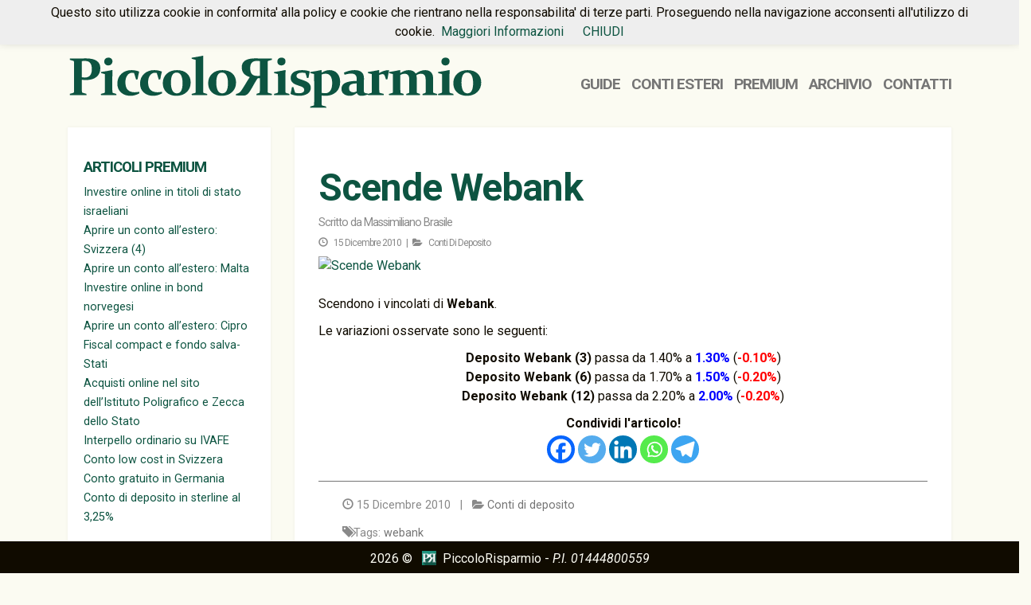

--- FILE ---
content_type: text/html; charset=UTF-8
request_url: https://piccolorisparmio.eu/scende-webank.html
body_size: 11766
content:
<!DOCTYPE html>
<html>
<head>
  <!-- <script async src="//pagead2.googlesyndication.com/pagead/js/adsbygoogle.js"></script>
  <script>
    (adsbygoogle = window.adsbygoogle || []).push({
      google_ad_client: "ca-pub-7665394927712031",
      enable_page_level_ads: true
    });
  </script> -->
  <script data-ad-client="ca-pub-7665394927712031" async src="https://pagead2.googlesyndication.com/pagead/js/adsbygoogle.js" type="3abb83289848c91cdf4e5f36-text/javascript"></script>
  <meta charset="UTF-8">
  <meta http-equiv="X-UA-Compatible" content="IE=edge">
  <meta name="viewport" content="width=device-width, initial-scale=1">
  <title>
    Scende Webank - PiccoloRisparmioPiccoloRisparmio  </title>
  <link rel="pingback" href="https://piccolorisparmio.eu/xmlrpc.php" />
  <link rel="shortcut icon" href="/imm/favicon.png"/>
  <meta name='robots' content='index, follow, max-image-preview:large, max-snippet:-1, max-video-preview:-1' />
	<style>img:is([sizes="auto" i], [sizes^="auto," i]) { contain-intrinsic-size: 3000px 1500px }</style>
	
	<!-- This site is optimized with the Yoast SEO plugin v24.2 - https://yoast.com/wordpress/plugins/seo/ -->
	<link rel="canonical" href="https://piccolorisparmio.eu/scende-webank.html" />
	<meta property="og:locale" content="it_IT" />
	<meta property="og:type" content="article" />
	<meta property="og:title" content="Scende Webank - PiccoloRisparmio" />
	<meta property="og:description" content="Scendono i vincolati di Webank. Le variazioni osservate sono le seguenti: Deposito Webank (3) passa da 1.40% a 1.30% (-0.10%) Deposito Webank (6) passa da 1.70% a 1.50% (-0.20%) Deposito Webank (12) passa da 2.20% a 2.00% (-0.20%) Condividi l&#039;articolo!" />
	<meta property="og:url" content="https://piccolorisparmio.eu/scende-webank.html" />
	<meta property="og:site_name" content="PiccoloRisparmio" />
	<meta property="article:published_time" content="2010-12-15T14:00:02+00:00" />
	<meta property="article:modified_time" content="2010-12-15T14:03:08+00:00" />
	<meta name="author" content="Massimiliano Brasile" />
	<meta name="twitter:card" content="summary_large_image" />
	<meta name="twitter:creator" content="@pRisparmio" />
	<meta name="twitter:label1" content="Scritto da" />
	<meta name="twitter:data1" content="Massimiliano Brasile" />
	<script type="application/ld+json" class="yoast-schema-graph">{"@context":"https://schema.org","@graph":[{"@type":"WebPage","@id":"https://piccolorisparmio.eu/scende-webank.html","url":"https://piccolorisparmio.eu/scende-webank.html","name":"Scende Webank - PiccoloRisparmio","isPartOf":{"@id":"https://piccolorisparmio.eu/#website"},"datePublished":"2010-12-15T14:00:02+00:00","dateModified":"2010-12-15T14:03:08+00:00","author":{"@id":"https://piccolorisparmio.eu/#/schema/person/ad529429c0e5d1d7a2dc24693e6e5009"},"breadcrumb":{"@id":"https://piccolorisparmio.eu/scende-webank.html#breadcrumb"},"inLanguage":"it-IT","potentialAction":[{"@type":"ReadAction","target":["https://piccolorisparmio.eu/scende-webank.html"]}]},{"@type":"BreadcrumbList","@id":"https://piccolorisparmio.eu/scende-webank.html#breadcrumb","itemListElement":[{"@type":"ListItem","position":1,"name":"Home","item":"https://piccolorisparmio.eu/"},{"@type":"ListItem","position":2,"name":"Scende Webank"}]},{"@type":"WebSite","@id":"https://piccolorisparmio.eu/#website","url":"https://piccolorisparmio.eu/","name":"PiccoloRisparmio","description":"piccoli investimenti in Europa e offshore, MiniRisparmio unico blog italiano presente anche sui telefonini Nokia, energie alternative","potentialAction":[{"@type":"SearchAction","target":{"@type":"EntryPoint","urlTemplate":"https://piccolorisparmio.eu/?s={search_term_string}"},"query-input":{"@type":"PropertyValueSpecification","valueRequired":true,"valueName":"search_term_string"}}],"inLanguage":"it-IT"},{"@type":"Person","@id":"https://piccolorisparmio.eu/#/schema/person/ad529429c0e5d1d7a2dc24693e6e5009","name":"Massimiliano Brasile","description":"Ingegnere, autore di svariati articoli tecnici nel settore IT, appassionato di finanza personale, blockchain e AI.","sameAs":["http://PiccoloRisparmio.eu","https://www.linkedin.com/in/mbrasile","https://x.com/pRisparmio"],"url":"https://piccolorisparmio.eu/author/superadmin"}]}</script>
	<!-- / Yoast SEO plugin. -->


<link rel="alternate" type="application/rss+xml" title="PiccoloRisparmio &raquo; Scende Webank Feed dei commenti" href="https://piccolorisparmio.eu/scende-webank.html/feed" />
<script type="3abb83289848c91cdf4e5f36-text/javascript">
/* <![CDATA[ */
window._wpemojiSettings = {"baseUrl":"https:\/\/s.w.org\/images\/core\/emoji\/15.0.3\/72x72\/","ext":".png","svgUrl":"https:\/\/s.w.org\/images\/core\/emoji\/15.0.3\/svg\/","svgExt":".svg","source":{"concatemoji":"https:\/\/piccolorisparmio.eu\/wp-includes\/js\/wp-emoji-release.min.js?ver=6.7.4"}};
/*! This file is auto-generated */
!function(i,n){var o,s,e;function c(e){try{var t={supportTests:e,timestamp:(new Date).valueOf()};sessionStorage.setItem(o,JSON.stringify(t))}catch(e){}}function p(e,t,n){e.clearRect(0,0,e.canvas.width,e.canvas.height),e.fillText(t,0,0);var t=new Uint32Array(e.getImageData(0,0,e.canvas.width,e.canvas.height).data),r=(e.clearRect(0,0,e.canvas.width,e.canvas.height),e.fillText(n,0,0),new Uint32Array(e.getImageData(0,0,e.canvas.width,e.canvas.height).data));return t.every(function(e,t){return e===r[t]})}function u(e,t,n){switch(t){case"flag":return n(e,"\ud83c\udff3\ufe0f\u200d\u26a7\ufe0f","\ud83c\udff3\ufe0f\u200b\u26a7\ufe0f")?!1:!n(e,"\ud83c\uddfa\ud83c\uddf3","\ud83c\uddfa\u200b\ud83c\uddf3")&&!n(e,"\ud83c\udff4\udb40\udc67\udb40\udc62\udb40\udc65\udb40\udc6e\udb40\udc67\udb40\udc7f","\ud83c\udff4\u200b\udb40\udc67\u200b\udb40\udc62\u200b\udb40\udc65\u200b\udb40\udc6e\u200b\udb40\udc67\u200b\udb40\udc7f");case"emoji":return!n(e,"\ud83d\udc26\u200d\u2b1b","\ud83d\udc26\u200b\u2b1b")}return!1}function f(e,t,n){var r="undefined"!=typeof WorkerGlobalScope&&self instanceof WorkerGlobalScope?new OffscreenCanvas(300,150):i.createElement("canvas"),a=r.getContext("2d",{willReadFrequently:!0}),o=(a.textBaseline="top",a.font="600 32px Arial",{});return e.forEach(function(e){o[e]=t(a,e,n)}),o}function t(e){var t=i.createElement("script");t.src=e,t.defer=!0,i.head.appendChild(t)}"undefined"!=typeof Promise&&(o="wpEmojiSettingsSupports",s=["flag","emoji"],n.supports={everything:!0,everythingExceptFlag:!0},e=new Promise(function(e){i.addEventListener("DOMContentLoaded",e,{once:!0})}),new Promise(function(t){var n=function(){try{var e=JSON.parse(sessionStorage.getItem(o));if("object"==typeof e&&"number"==typeof e.timestamp&&(new Date).valueOf()<e.timestamp+604800&&"object"==typeof e.supportTests)return e.supportTests}catch(e){}return null}();if(!n){if("undefined"!=typeof Worker&&"undefined"!=typeof OffscreenCanvas&&"undefined"!=typeof URL&&URL.createObjectURL&&"undefined"!=typeof Blob)try{var e="postMessage("+f.toString()+"("+[JSON.stringify(s),u.toString(),p.toString()].join(",")+"));",r=new Blob([e],{type:"text/javascript"}),a=new Worker(URL.createObjectURL(r),{name:"wpTestEmojiSupports"});return void(a.onmessage=function(e){c(n=e.data),a.terminate(),t(n)})}catch(e){}c(n=f(s,u,p))}t(n)}).then(function(e){for(var t in e)n.supports[t]=e[t],n.supports.everything=n.supports.everything&&n.supports[t],"flag"!==t&&(n.supports.everythingExceptFlag=n.supports.everythingExceptFlag&&n.supports[t]);n.supports.everythingExceptFlag=n.supports.everythingExceptFlag&&!n.supports.flag,n.DOMReady=!1,n.readyCallback=function(){n.DOMReady=!0}}).then(function(){return e}).then(function(){var e;n.supports.everything||(n.readyCallback(),(e=n.source||{}).concatemoji?t(e.concatemoji):e.wpemoji&&e.twemoji&&(t(e.twemoji),t(e.wpemoji)))}))}((window,document),window._wpemojiSettings);
/* ]]> */
</script>
		
	<style id='wp-emoji-styles-inline-css' type='text/css'>

	img.wp-smiley, img.emoji {
		display: inline !important;
		border: none !important;
		box-shadow: none !important;
		height: 1em !important;
		width: 1em !important;
		margin: 0 0.07em !important;
		vertical-align: -0.1em !important;
		background: none !important;
		padding: 0 !important;
	}
</style>
<style id='wp-block-library-inline-css' type='text/css'>
:root{--wp-admin-theme-color:#007cba;--wp-admin-theme-color--rgb:0,124,186;--wp-admin-theme-color-darker-10:#006ba1;--wp-admin-theme-color-darker-10--rgb:0,107,161;--wp-admin-theme-color-darker-20:#005a87;--wp-admin-theme-color-darker-20--rgb:0,90,135;--wp-admin-border-width-focus:2px;--wp-block-synced-color:#7a00df;--wp-block-synced-color--rgb:122,0,223;--wp-bound-block-color:var(--wp-block-synced-color)}@media (min-resolution:192dpi){:root{--wp-admin-border-width-focus:1.5px}}.wp-element-button{cursor:pointer}:root{--wp--preset--font-size--normal:16px;--wp--preset--font-size--huge:42px}:root .has-very-light-gray-background-color{background-color:#eee}:root .has-very-dark-gray-background-color{background-color:#313131}:root .has-very-light-gray-color{color:#eee}:root .has-very-dark-gray-color{color:#313131}:root .has-vivid-green-cyan-to-vivid-cyan-blue-gradient-background{background:linear-gradient(135deg,#00d084,#0693e3)}:root .has-purple-crush-gradient-background{background:linear-gradient(135deg,#34e2e4,#4721fb 50%,#ab1dfe)}:root .has-hazy-dawn-gradient-background{background:linear-gradient(135deg,#faaca8,#dad0ec)}:root .has-subdued-olive-gradient-background{background:linear-gradient(135deg,#fafae1,#67a671)}:root .has-atomic-cream-gradient-background{background:linear-gradient(135deg,#fdd79a,#004a59)}:root .has-nightshade-gradient-background{background:linear-gradient(135deg,#330968,#31cdcf)}:root .has-midnight-gradient-background{background:linear-gradient(135deg,#020381,#2874fc)}.has-regular-font-size{font-size:1em}.has-larger-font-size{font-size:2.625em}.has-normal-font-size{font-size:var(--wp--preset--font-size--normal)}.has-huge-font-size{font-size:var(--wp--preset--font-size--huge)}.has-text-align-center{text-align:center}.has-text-align-left{text-align:left}.has-text-align-right{text-align:right}#end-resizable-editor-section{display:none}.aligncenter{clear:both}.items-justified-left{justify-content:flex-start}.items-justified-center{justify-content:center}.items-justified-right{justify-content:flex-end}.items-justified-space-between{justify-content:space-between}.screen-reader-text{border:0;clip:rect(1px,1px,1px,1px);clip-path:inset(50%);height:1px;margin:-1px;overflow:hidden;padding:0;position:absolute;width:1px;word-wrap:normal!important}.screen-reader-text:focus{background-color:#ddd;clip:auto!important;clip-path:none;color:#444;display:block;font-size:1em;height:auto;left:5px;line-height:normal;padding:15px 23px 14px;text-decoration:none;top:5px;width:auto;z-index:100000}html :where(.has-border-color){border-style:solid}html :where([style*=border-top-color]){border-top-style:solid}html :where([style*=border-right-color]){border-right-style:solid}html :where([style*=border-bottom-color]){border-bottom-style:solid}html :where([style*=border-left-color]){border-left-style:solid}html :where([style*=border-width]){border-style:solid}html :where([style*=border-top-width]){border-top-style:solid}html :where([style*=border-right-width]){border-right-style:solid}html :where([style*=border-bottom-width]){border-bottom-style:solid}html :where([style*=border-left-width]){border-left-style:solid}html :where(img[class*=wp-image-]){height:auto;max-width:100%}:where(figure){margin:0 0 1em}html :where(.is-position-sticky){--wp-admin--admin-bar--position-offset:var(--wp-admin--admin-bar--height,0px)}@media screen and (max-width:600px){html :where(.is-position-sticky){--wp-admin--admin-bar--position-offset:0px}}
</style>
<style id='classic-theme-styles-inline-css' type='text/css'>
/*! This file is auto-generated */
.wp-block-button__link{color:#fff;background-color:#32373c;border-radius:9999px;box-shadow:none;text-decoration:none;padding:calc(.667em + 2px) calc(1.333em + 2px);font-size:1.125em}.wp-block-file__button{background:#32373c;color:#fff;text-decoration:none}
</style>
<link rel='stylesheet' id='aalb_basics_css-css' href='https://piccolorisparmio.eu/wp-content/plugins/amazon-associates-link-builder/css/aalb_basics.css?ver=1.9.3' type='text/css' media='all' />
<link rel='stylesheet' id='wpos-slick-style-css' href='https://piccolorisparmio.eu/wp-content/plugins/wp-slick-slider-and-image-carousel/assets/css/slick.css?ver=3.7.2' type='text/css' media='all' />
<link rel='stylesheet' id='wpsisac-public-style-css' href='https://piccolorisparmio.eu/wp-content/plugins/wp-slick-slider-and-image-carousel/assets/css/wpsisac-public.css?ver=3.7.2' type='text/css' media='all' />
<link rel='stylesheet' id='bootstrapwp-css' href='https://piccolorisparmio.eu/wp-content/themes/piccolorisparmio2016/bootstrap/css/bootstrap.min.css?ver=3.3.4' type='text/css' media='all' />
<link rel='stylesheet' id='font-awesome-css' href='https://piccolorisparmio.eu/wp-content/themes/piccolorisparmio2016/css/font-awesome.min.css?ver=3.3.4' type='text/css' media='all' />
<link rel='stylesheet' id='style-css' href='https://piccolorisparmio.eu/wp-content/themes/piccolorisparmio2016/style.css?ver=1.0' type='text/css' media='all' />
<link rel='stylesheet' id='heateor_sss_frontend_css-css' href='https://piccolorisparmio.eu/wp-content/plugins/sassy-social-share/public/css/sassy-social-share-public.css?ver=3.3.70' type='text/css' media='all' />
<style id='heateor_sss_frontend_css-inline-css' type='text/css'>
.heateor_sss_button_instagram span.heateor_sss_svg,a.heateor_sss_instagram span.heateor_sss_svg{background:radial-gradient(circle at 30% 107%,#fdf497 0,#fdf497 5%,#fd5949 45%,#d6249f 60%,#285aeb 90%)}.heateor_sss_horizontal_sharing .heateor_sss_svg,.heateor_sss_standard_follow_icons_container .heateor_sss_svg{color:#fff;border-width:0px;border-style:solid;border-color:transparent}.heateor_sss_horizontal_sharing .heateorSssTCBackground{color:#666}.heateor_sss_horizontal_sharing span.heateor_sss_svg:hover,.heateor_sss_standard_follow_icons_container span.heateor_sss_svg:hover{border-color:transparent;}.heateor_sss_vertical_sharing span.heateor_sss_svg,.heateor_sss_floating_follow_icons_container span.heateor_sss_svg{color:#fff;border-width:0px;border-style:solid;border-color:transparent;}.heateor_sss_vertical_sharing .heateorSssTCBackground{color:#666;}.heateor_sss_vertical_sharing span.heateor_sss_svg:hover,.heateor_sss_floating_follow_icons_container span.heateor_sss_svg:hover{border-color:transparent;}@media screen and (max-width:783px) {.heateor_sss_vertical_sharing{display:none!important}}div.heateor_sss_sharing_title{text-align:center}div.heateor_sss_sharing_ul{width:100%;text-align:center;}div.heateor_sss_horizontal_sharing div.heateor_sss_sharing_ul a{float:none!important;display:inline-block;}
</style>
<link rel='stylesheet' id='wp-paginate-css' href='https://piccolorisparmio.eu/wp-content/plugins/wp-paginate/css/wp-paginate.css?ver=2.2.3' type='text/css' media='screen' />
<script type="3abb83289848c91cdf4e5f36-text/javascript" src="https://piccolorisparmio.eu/wp-includes/js/jquery/jquery.min.js?ver=3.7.1" id="jquery-core-js"></script>
<link rel="https://api.w.org/" href="https://piccolorisparmio.eu/wp-json/" /><link rel="alternate" title="JSON" type="application/json" href="https://piccolorisparmio.eu/wp-json/wp/v2/posts/5380" /><link rel="EditURI" type="application/rsd+xml" title="RSD" href="https://piccolorisparmio.eu/xmlrpc.php?rsd" />
<meta name="generator" content="WordPress 6.7.4" />
<link rel='shortlink' href='https://piccolorisparmio.eu/?p=5380' />
<link rel="alternate" title="oEmbed (JSON)" type="application/json+oembed" href="https://piccolorisparmio.eu/wp-json/oembed/1.0/embed?url=https%3A%2F%2Fpiccolorisparmio.eu%2Fscende-webank.html" />
<link rel="alternate" title="oEmbed (XML)" type="text/xml+oembed" href="https://piccolorisparmio.eu/wp-json/oembed/1.0/embed?url=https%3A%2F%2Fpiccolorisparmio.eu%2Fscende-webank.html&#038;format=xml" />
<style type="text/css">.recentcomments a{display:inline !important;padding:0 !important;margin:0 !important;}</style><link rel="amphtml" href="https://piccolorisparmio.eu/scende-webank.html/amp"></head>
<body>

<!--   <nav class="navbar navbar-custom navbar-fixed-top" role="navigation"> -->
  <nav class="navbar navbar-custom navbar-fixed-top">
    <div class="container">        
      <div class="navbar-right mt10">
<!-- 	<ul class="nav navbar-nav "> -->
	  <div class="menu-header-menu-container"><ul id="menu-header-menu" class="menu"><li id="menu-item-10393" class="menu-item menu-item-type-custom menu-item-object-custom menu-item-10393"><a href="/">Home</a></li>
<li id="menu-item-10885" class="menu-item menu-item-type-custom menu-item-object-custom menu-item-10885"><a href="/index.php/tag/premium">Premium</a></li>
<li id="menu-item-10443" class="menu-item menu-item-type-custom menu-item-object-custom menu-item-10443"><a href="/contatti">Contatti</a></li>
</ul></div>		
<!-- 	</ul> -->
      </div>
    </div>
  </nav>
  <div class="container mt60">
    <div class="col-lg-6 col-md-6 col-sx-12">
      <a href="/"><div class="old-pr-title"><img src="https://piccolorisparmio.eu/wp-content/themes/piccolorisparmio2016/images/piccolor.svg" alt="pr-logo"></div></a>
    </div>
    <div class="col-lg-6 col-md-6 col-sx-12">
      <div class="menu-main-container"><ul id="menu-main" class="menu"><li id="menu-item-10445" class="menu-item menu-item-type-post_type menu-item-object-page menu-item-10445"><a href="https://piccolorisparmio.eu/guide">Guide</a></li>
<li id="menu-item-10444" class="menu-item menu-item-type-post_type menu-item-object-page menu-item-10444"><a href="https://piccolorisparmio.eu/conti-esteri">Conti Esteri</a></li>
<li id="menu-item-11199" class="menu-item menu-item-type-custom menu-item-object-custom menu-item-11199"><a href="https://piccolorisparmio.eu/tag/premium">Premium</a></li>
<li id="menu-item-10612" class="menu-item menu-item-type-post_type menu-item-object-page menu-item-10612"><a href="https://piccolorisparmio.eu/archivio">Archivio</a></li>
<li id="menu-item-11425" class="menu-item menu-item-type-custom menu-item-object-custom menu-item-11425"><a href="/contatti">Contatti</a></li>
</ul></div>	
    </div>	
  </div>
  
<div class="row">
	<div class="container mt20">
		<div class="col-lg-3 hidden-md hidden-xs">
				<div class="sidebar-left">
			<div class="widget-area" role="complementary">
			<div class="widget"><h3><a href="/index.php/tag/premium">Articoli Premium</a></h3>			<div class="textwidget"><ul>
<li><a href="http://www.piccolorisparmio.eu/index.php/investire-online-in-titoli-di-stato-israeliani.html" target="_blank">Investire online in titoli di stato israeliani</a></li>
<li><a href="http://www.piccolorisparmio.eu/index.php/aprire-un-conto-allestero-svizzera-4.html" target="_blank">Aprire un conto all’estero: Svizzera (4)</a></li>
<li><a href="http://www.piccolorisparmio.eu/index.php/aprire-un-conto-allestero-malta.html" target="_blank">Aprire un conto all’estero: Malta</a></li>
<li><a href="http://www.piccolorisparmio.eu/index.php/investire-online-in-bond-norvegesi.html" target="_blank">Investire online in bond norvegesi</a></li>
<li><a href="http://www.piccolorisparmio.eu/index.php/aprire-un-conto-allestero-cipro.html" target="_blank">Aprire un conto all’estero: Cipro</a></li>
<li><a href="http://www.piccolorisparmio.eu/index.php/fiscal-compact-e-fondo-salva-stati.html" target="_blank">Fiscal compact e fondo salva-Stati</a></li>
<li><a href="http://www.piccolorisparmio.eu/index.php/acquisti-online-nel-sito-dellistituto-poligrafico-e-zecca-dello-stato.html" target="_blank">Acquisti online nel sito dell’Istituto Poligrafico e Zecca dello Stato</a></li>
<li><a href="http://www.piccolorisparmio.eu/index.php/interpello-ordinario-su-ivafe.html" target="_blank">Interpello ordinario su IVAFE</a></li>
<li><a href="http://www.piccolorisparmio.eu/index.php/fuga-dei-capitali-in-un-conto-low-cost-svizzero.html" target="_blank">Conto low cost in Svizzera</a></li>
<li><a href="https://piccolorisparmio.eu/conto-low-cost-in-germania.html" target="_blank">Conto gratuito in Germania</a></li>
<li><a href="https://piccolorisparmio.eu/conto-di-deposito-in-serline-al-3-25.html" target="_blank">Conto di deposito in sterline al 3,25%</a></li>
</ul></div>
		</div><div class="widget">			<div class="textwidget"><span id="ads_2" class="img-responsive"></span></div>
		</div><div class="widget"><h3><a href="/index.php/note-legali.html">Note legali</a></h3>			<div class="textwidget"><p style="font-size:0.7em;">
<a href="/index.php/note-legali.html">Note legali</a> - <a href="/index.php/privacy.html">Privacy</a>
</p>

<a href="https://www.paypal.com/it/verified/pal=info%40piccolorisparmio%2eeu" class="external" rel="nofollow" target="_blank"><img class="img-responsive"src="https://www.paypal.com/it_IT/i/icon/verification_seal.gif" alt="paypal-verified"></a></div>
		</div><div class="widget">			<div class="textwidget"><span id="ads_1" class="img-responsive"></span></div>
		</div>		</div><!-- #secondary -->
		</div>  
		</div>
		<div class="col-md-9">
			<div class="postit">
			
			<div class="post" id="post-5380">

				<h2><a href="https://piccolorisparmio.eu/scende-webank.html" title="Scende Webank">Scende Webank</a></h2>
				<h3 class="autor">Scritto da <a href="https://piccolorisparmio.eu/author/superadmin" title="Articoli scritti da Massimiliano Brasile" rel="author">Massimiliano Brasile</a> </h3>
               <h4 class="caty"> <span class="glyphicon glyphicon-time"></span> 15 Dicembre 2010 &nbsp;  &#124; &nbsp; <span class="fa fa-folder-open"></span> <a href="https://piccolorisparmio.eu/category/conti-di-deposito" rel="category tag">Conti di deposito</a> 
               </h4>				
<div class="thumb">
<a href="https://piccolorisparmio.eu/scende-webank.html"><img class="img-responsive" src="" alt="Scende Webank"></a>
</div><br/>
				<div class="entry">
					<p>Scendono i vincolati di <strong>Webank</strong>.</p>
<p>Le variazioni osservate sono le seguenti:</p>
<p style="text-align: center;"><strong>Deposito Webank (3)</strong> passa da 1.40% a <span style="color: #0000ff;"><strong>1.30%</strong></span> (<span style="color: #ff0000;"><strong>-0.10%</strong></span>)<br />
<strong>Deposito Webank (6)</strong> passa da 1.70% a <span style="color: #0000ff;"><strong>1.50%</strong></span> (<span style="color: #ff0000;"><strong>-0.20%</strong></span>)<br />
<strong>Deposito Webank (12)</strong> passa da 2.20% a <span style="color: #0000ff;"><strong>2.00%</strong></span> (<span style="color: #ff0000;"><strong>-0.20%</strong></span>)</p>
<div class='heateorSssClear'></div><div  class='heateor_sss_sharing_container heateor_sss_horizontal_sharing' data-heateor-sss-href='https://piccolorisparmio.eu/scende-webank.html'><div class='heateor_sss_sharing_title' style="font-weight:bold" >Condividi l&#039;articolo!</div><div class="heateor_sss_sharing_ul"><a aria-label="Facebook" class="heateor_sss_facebook external" href="https://www.facebook.com/sharer/sharer.php?u=https%3A%2F%2Fpiccolorisparmio.eu%2Fscende-webank.html" title="Facebook" rel="nofollow noopener" target="_blank" style="font-size:32px!important;box-shadow:none;display:inline-block;vertical-align:middle"><span class="heateor_sss_svg" style="background-color:#0765FE;width:35px;height:35px;border-radius:999px;display:inline-block;opacity:1;float:left;font-size:32px;box-shadow:none;display:inline-block;font-size:16px;padding:0 4px;vertical-align:middle;background-repeat:repeat;overflow:hidden;padding:0;cursor:pointer;box-sizing:content-box"><svg style="display:block;border-radius:999px;" focusable="false" aria-hidden="true" xmlns="http://www.w3.org/2000/svg" width="100%" height="100%" viewBox="0 0 32 32"><path fill="#fff" d="M28 16c0-6.627-5.373-12-12-12S4 9.373 4 16c0 5.628 3.875 10.35 9.101 11.647v-7.98h-2.474V16H13.1v-1.58c0-4.085 1.849-5.978 5.859-5.978.76 0 2.072.15 2.608.298v3.325c-.283-.03-.775-.045-1.386-.045-1.967 0-2.728.745-2.728 2.683V16h3.92l-.673 3.667h-3.247v8.245C23.395 27.195 28 22.135 28 16Z"></path></svg></span></a><a aria-label="Twitter" class="heateor_sss_button_twitter" href="https://twitter.com/intent/tweet?text=Scende%20Webank&url=https%3A%2F%2Fpiccolorisparmio.eu%2Fscende-webank.html" title="Twitter" rel="nofollow noopener" target="_blank" style="font-size:32px!important;box-shadow:none;display:inline-block;vertical-align:middle"><span class="heateor_sss_svg heateor_sss_s__default heateor_sss_s_twitter" style="background-color:#55acee;width:35px;height:35px;border-radius:999px;display:inline-block;opacity:1;float:left;font-size:32px;box-shadow:none;display:inline-block;font-size:16px;padding:0 4px;vertical-align:middle;background-repeat:repeat;overflow:hidden;padding:0;cursor:pointer;box-sizing:content-box"><svg style="display:block;border-radius:999px;" focusable="false" aria-hidden="true" xmlns="http://www.w3.org/2000/svg" width="100%" height="100%" viewBox="-4 -4 39 39"><path d="M28 8.557a9.913 9.913 0 0 1-2.828.775 4.93 4.93 0 0 0 2.166-2.725 9.738 9.738 0 0 1-3.13 1.194 4.92 4.92 0 0 0-3.593-1.55 4.924 4.924 0 0 0-4.794 6.049c-4.09-.21-7.72-2.17-10.15-5.15a4.942 4.942 0 0 0-.665 2.477c0 1.71.87 3.214 2.19 4.1a4.968 4.968 0 0 1-2.23-.616v.06c0 2.39 1.7 4.38 3.952 4.83-.414.115-.85.174-1.297.174-.318 0-.626-.03-.928-.086a4.935 4.935 0 0 0 4.6 3.42 9.893 9.893 0 0 1-6.114 2.107c-.398 0-.79-.023-1.175-.068a13.953 13.953 0 0 0 7.55 2.213c9.056 0 14.01-7.507 14.01-14.013 0-.213-.005-.426-.015-.637.96-.695 1.795-1.56 2.455-2.55z" fill="#fff"></path></svg></span></a><a aria-label="Linkedin" class="heateor_sss_button_linkedin external" href="https://www.linkedin.com/sharing/share-offsite/?url=https%3A%2F%2Fpiccolorisparmio.eu%2Fscende-webank.html" title="Linkedin" rel="nofollow noopener" target="_blank" style="font-size:32px!important;box-shadow:none;display:inline-block;vertical-align:middle"><span class="heateor_sss_svg heateor_sss_s__default heateor_sss_s_linkedin" style="background-color:#0077b5;width:35px;height:35px;border-radius:999px;display:inline-block;opacity:1;float:left;font-size:32px;box-shadow:none;display:inline-block;font-size:16px;padding:0 4px;vertical-align:middle;background-repeat:repeat;overflow:hidden;padding:0;cursor:pointer;box-sizing:content-box"><svg style="display:block;border-radius:999px;" focusable="false" aria-hidden="true" xmlns="http://www.w3.org/2000/svg" width="100%" height="100%" viewBox="0 0 32 32"><path d="M6.227 12.61h4.19v13.48h-4.19V12.61zm2.095-6.7a2.43 2.43 0 0 1 0 4.86c-1.344 0-2.428-1.09-2.428-2.43s1.084-2.43 2.428-2.43m4.72 6.7h4.02v1.84h.058c.56-1.058 1.927-2.176 3.965-2.176 4.238 0 5.02 2.792 5.02 6.42v7.395h-4.183v-6.56c0-1.564-.03-3.574-2.178-3.574-2.18 0-2.514 1.7-2.514 3.46v6.668h-4.187V12.61z" fill="#fff"></path></svg></span></a><a aria-label="Whatsapp" class="heateor_sss_whatsapp external" href="https://api.whatsapp.com/send?text=Scende%20Webank%20https%3A%2F%2Fpiccolorisparmio.eu%2Fscende-webank.html" title="Whatsapp" rel="nofollow noopener" target="_blank" style="font-size:32px!important;box-shadow:none;display:inline-block;vertical-align:middle"><span class="heateor_sss_svg" style="background-color:#55eb4c;width:35px;height:35px;border-radius:999px;display:inline-block;opacity:1;float:left;font-size:32px;box-shadow:none;display:inline-block;font-size:16px;padding:0 4px;vertical-align:middle;background-repeat:repeat;overflow:hidden;padding:0;cursor:pointer;box-sizing:content-box"><svg style="display:block;border-radius:999px;" focusable="false" aria-hidden="true" xmlns="http://www.w3.org/2000/svg" width="100%" height="100%" viewBox="-6 -5 40 40"><path class="heateor_sss_svg_stroke heateor_sss_no_fill" stroke="#fff" stroke-width="2" fill="none" d="M 11.579798566743314 24.396926207859085 A 10 10 0 1 0 6.808479557110079 20.73576436351046"></path><path d="M 7 19 l -1 6 l 6 -1" class="heateor_sss_no_fill heateor_sss_svg_stroke" stroke="#fff" stroke-width="2" fill="none"></path><path d="M 10 10 q -1 8 8 11 c 5 -1 0 -6 -1 -3 q -4 -3 -5 -5 c 4 -2 -1 -5 -1 -4" fill="#fff"></path></svg></span></a><a aria-label="Telegram" class="heateor_sss_button_telegram" href="https://telegram.me/share/url?url=https%3A%2F%2Fpiccolorisparmio.eu%2Fscende-webank.html&text=Scende%20Webank" title="Telegram" rel="nofollow noopener" target="_blank" style="font-size:32px!important;box-shadow:none;display:inline-block;vertical-align:middle"><span class="heateor_sss_svg heateor_sss_s__default heateor_sss_s_telegram" style="background-color:#3da5f1;width:35px;height:35px;border-radius:999px;display:inline-block;opacity:1;float:left;font-size:32px;box-shadow:none;display:inline-block;font-size:16px;padding:0 4px;vertical-align:middle;background-repeat:repeat;overflow:hidden;padding:0;cursor:pointer;box-sizing:content-box"><svg style="display:block;border-radius:999px;" focusable="false" aria-hidden="true" xmlns="http://www.w3.org/2000/svg" width="100%" height="100%" viewBox="0 0 32 32"><path fill="#fff" d="M25.515 6.896L6.027 14.41c-1.33.534-1.322 1.276-.243 1.606l5 1.56 1.72 5.66c.226.625.115.873.77.873.506 0 .73-.235 1.012-.51l2.43-2.363 5.056 3.734c.93.514 1.602.25 1.834-.863l3.32-15.638c.338-1.363-.52-1.98-1.41-1.577z"></path></svg></span></a></div><div class="heateorSssClear"></div></div><div class='heateorSssClear'></div>					
 <p class="taggy"><span class="glyphicon glyphicon-time"></span> 15 Dicembre 2010 &nbsp;  &#124; &nbsp; <span class="fa fa-folder-open"></span> <a href="https://piccolorisparmio.eu/category/conti-di-deposito" rel="category tag">Conti di deposito</a><br/><br/><span class="glyphicon glyphicon-tags"></span>Tags: <a href="https://piccolorisparmio.eu/tag/webank" rel="tag">webank</a>  </p>
					
				</div>
			</div>
									
			<!-- ads_6 -->
			<ins class="adsbygoogle"
			    style="display:block"
			    data-ad-client="ca-pub-7665394927712031"
			    data-ad-slot="6302677100"
			    data-ad-format="auto"></ins>
			<script type="3abb83289848c91cdf4e5f36-text/javascript">
			(adsbygoogle = window.adsbygoogle || []).push({});
			</script>
			<!--       -->
			
			
<div id="disqus_thread"></div>
		</div>	
		</div>		
		
	</div>
</div>
<footer class="bg-black">
	<div class="container pb30 m20">
		<div class="row clearfix text-center">
			<p class="mt10">2026 &#169;  <img src="/imm/favicon.png" style="width:18px; height:18px; margin:-4px 8px 0 8px;" alt="piccolorisparmio"/>PiccoloRisparmio - <i>P.I. 01444800559</i></p>
		</div>
	</div>
</footer>
 <style id='global-styles-inline-css' type='text/css'>
:root{--wp--preset--aspect-ratio--square: 1;--wp--preset--aspect-ratio--4-3: 4/3;--wp--preset--aspect-ratio--3-4: 3/4;--wp--preset--aspect-ratio--3-2: 3/2;--wp--preset--aspect-ratio--2-3: 2/3;--wp--preset--aspect-ratio--16-9: 16/9;--wp--preset--aspect-ratio--9-16: 9/16;--wp--preset--color--black: #000000;--wp--preset--color--cyan-bluish-gray: #abb8c3;--wp--preset--color--white: #ffffff;--wp--preset--color--pale-pink: #f78da7;--wp--preset--color--vivid-red: #cf2e2e;--wp--preset--color--luminous-vivid-orange: #ff6900;--wp--preset--color--luminous-vivid-amber: #fcb900;--wp--preset--color--light-green-cyan: #7bdcb5;--wp--preset--color--vivid-green-cyan: #00d084;--wp--preset--color--pale-cyan-blue: #8ed1fc;--wp--preset--color--vivid-cyan-blue: #0693e3;--wp--preset--color--vivid-purple: #9b51e0;--wp--preset--gradient--vivid-cyan-blue-to-vivid-purple: linear-gradient(135deg,rgba(6,147,227,1) 0%,rgb(155,81,224) 100%);--wp--preset--gradient--light-green-cyan-to-vivid-green-cyan: linear-gradient(135deg,rgb(122,220,180) 0%,rgb(0,208,130) 100%);--wp--preset--gradient--luminous-vivid-amber-to-luminous-vivid-orange: linear-gradient(135deg,rgba(252,185,0,1) 0%,rgba(255,105,0,1) 100%);--wp--preset--gradient--luminous-vivid-orange-to-vivid-red: linear-gradient(135deg,rgba(255,105,0,1) 0%,rgb(207,46,46) 100%);--wp--preset--gradient--very-light-gray-to-cyan-bluish-gray: linear-gradient(135deg,rgb(238,238,238) 0%,rgb(169,184,195) 100%);--wp--preset--gradient--cool-to-warm-spectrum: linear-gradient(135deg,rgb(74,234,220) 0%,rgb(151,120,209) 20%,rgb(207,42,186) 40%,rgb(238,44,130) 60%,rgb(251,105,98) 80%,rgb(254,248,76) 100%);--wp--preset--gradient--blush-light-purple: linear-gradient(135deg,rgb(255,206,236) 0%,rgb(152,150,240) 100%);--wp--preset--gradient--blush-bordeaux: linear-gradient(135deg,rgb(254,205,165) 0%,rgb(254,45,45) 50%,rgb(107,0,62) 100%);--wp--preset--gradient--luminous-dusk: linear-gradient(135deg,rgb(255,203,112) 0%,rgb(199,81,192) 50%,rgb(65,88,208) 100%);--wp--preset--gradient--pale-ocean: linear-gradient(135deg,rgb(255,245,203) 0%,rgb(182,227,212) 50%,rgb(51,167,181) 100%);--wp--preset--gradient--electric-grass: linear-gradient(135deg,rgb(202,248,128) 0%,rgb(113,206,126) 100%);--wp--preset--gradient--midnight: linear-gradient(135deg,rgb(2,3,129) 0%,rgb(40,116,252) 100%);--wp--preset--font-size--small: 13px;--wp--preset--font-size--medium: 20px;--wp--preset--font-size--large: 36px;--wp--preset--font-size--x-large: 42px;--wp--preset--spacing--20: 0.44rem;--wp--preset--spacing--30: 0.67rem;--wp--preset--spacing--40: 1rem;--wp--preset--spacing--50: 1.5rem;--wp--preset--spacing--60: 2.25rem;--wp--preset--spacing--70: 3.38rem;--wp--preset--spacing--80: 5.06rem;--wp--preset--shadow--natural: 6px 6px 9px rgba(0, 0, 0, 0.2);--wp--preset--shadow--deep: 12px 12px 50px rgba(0, 0, 0, 0.4);--wp--preset--shadow--sharp: 6px 6px 0px rgba(0, 0, 0, 0.2);--wp--preset--shadow--outlined: 6px 6px 0px -3px rgba(255, 255, 255, 1), 6px 6px rgba(0, 0, 0, 1);--wp--preset--shadow--crisp: 6px 6px 0px rgba(0, 0, 0, 1);}:where(.is-layout-flex){gap: 0.5em;}:where(.is-layout-grid){gap: 0.5em;}body .is-layout-flex{display: flex;}.is-layout-flex{flex-wrap: wrap;align-items: center;}.is-layout-flex > :is(*, div){margin: 0;}body .is-layout-grid{display: grid;}.is-layout-grid > :is(*, div){margin: 0;}:where(.wp-block-columns.is-layout-flex){gap: 2em;}:where(.wp-block-columns.is-layout-grid){gap: 2em;}:where(.wp-block-post-template.is-layout-flex){gap: 1.25em;}:where(.wp-block-post-template.is-layout-grid){gap: 1.25em;}.has-black-color{color: var(--wp--preset--color--black) !important;}.has-cyan-bluish-gray-color{color: var(--wp--preset--color--cyan-bluish-gray) !important;}.has-white-color{color: var(--wp--preset--color--white) !important;}.has-pale-pink-color{color: var(--wp--preset--color--pale-pink) !important;}.has-vivid-red-color{color: var(--wp--preset--color--vivid-red) !important;}.has-luminous-vivid-orange-color{color: var(--wp--preset--color--luminous-vivid-orange) !important;}.has-luminous-vivid-amber-color{color: var(--wp--preset--color--luminous-vivid-amber) !important;}.has-light-green-cyan-color{color: var(--wp--preset--color--light-green-cyan) !important;}.has-vivid-green-cyan-color{color: var(--wp--preset--color--vivid-green-cyan) !important;}.has-pale-cyan-blue-color{color: var(--wp--preset--color--pale-cyan-blue) !important;}.has-vivid-cyan-blue-color{color: var(--wp--preset--color--vivid-cyan-blue) !important;}.has-vivid-purple-color{color: var(--wp--preset--color--vivid-purple) !important;}.has-black-background-color{background-color: var(--wp--preset--color--black) !important;}.has-cyan-bluish-gray-background-color{background-color: var(--wp--preset--color--cyan-bluish-gray) !important;}.has-white-background-color{background-color: var(--wp--preset--color--white) !important;}.has-pale-pink-background-color{background-color: var(--wp--preset--color--pale-pink) !important;}.has-vivid-red-background-color{background-color: var(--wp--preset--color--vivid-red) !important;}.has-luminous-vivid-orange-background-color{background-color: var(--wp--preset--color--luminous-vivid-orange) !important;}.has-luminous-vivid-amber-background-color{background-color: var(--wp--preset--color--luminous-vivid-amber) !important;}.has-light-green-cyan-background-color{background-color: var(--wp--preset--color--light-green-cyan) !important;}.has-vivid-green-cyan-background-color{background-color: var(--wp--preset--color--vivid-green-cyan) !important;}.has-pale-cyan-blue-background-color{background-color: var(--wp--preset--color--pale-cyan-blue) !important;}.has-vivid-cyan-blue-background-color{background-color: var(--wp--preset--color--vivid-cyan-blue) !important;}.has-vivid-purple-background-color{background-color: var(--wp--preset--color--vivid-purple) !important;}.has-black-border-color{border-color: var(--wp--preset--color--black) !important;}.has-cyan-bluish-gray-border-color{border-color: var(--wp--preset--color--cyan-bluish-gray) !important;}.has-white-border-color{border-color: var(--wp--preset--color--white) !important;}.has-pale-pink-border-color{border-color: var(--wp--preset--color--pale-pink) !important;}.has-vivid-red-border-color{border-color: var(--wp--preset--color--vivid-red) !important;}.has-luminous-vivid-orange-border-color{border-color: var(--wp--preset--color--luminous-vivid-orange) !important;}.has-luminous-vivid-amber-border-color{border-color: var(--wp--preset--color--luminous-vivid-amber) !important;}.has-light-green-cyan-border-color{border-color: var(--wp--preset--color--light-green-cyan) !important;}.has-vivid-green-cyan-border-color{border-color: var(--wp--preset--color--vivid-green-cyan) !important;}.has-pale-cyan-blue-border-color{border-color: var(--wp--preset--color--pale-cyan-blue) !important;}.has-vivid-cyan-blue-border-color{border-color: var(--wp--preset--color--vivid-cyan-blue) !important;}.has-vivid-purple-border-color{border-color: var(--wp--preset--color--vivid-purple) !important;}.has-vivid-cyan-blue-to-vivid-purple-gradient-background{background: var(--wp--preset--gradient--vivid-cyan-blue-to-vivid-purple) !important;}.has-light-green-cyan-to-vivid-green-cyan-gradient-background{background: var(--wp--preset--gradient--light-green-cyan-to-vivid-green-cyan) !important;}.has-luminous-vivid-amber-to-luminous-vivid-orange-gradient-background{background: var(--wp--preset--gradient--luminous-vivid-amber-to-luminous-vivid-orange) !important;}.has-luminous-vivid-orange-to-vivid-red-gradient-background{background: var(--wp--preset--gradient--luminous-vivid-orange-to-vivid-red) !important;}.has-very-light-gray-to-cyan-bluish-gray-gradient-background{background: var(--wp--preset--gradient--very-light-gray-to-cyan-bluish-gray) !important;}.has-cool-to-warm-spectrum-gradient-background{background: var(--wp--preset--gradient--cool-to-warm-spectrum) !important;}.has-blush-light-purple-gradient-background{background: var(--wp--preset--gradient--blush-light-purple) !important;}.has-blush-bordeaux-gradient-background{background: var(--wp--preset--gradient--blush-bordeaux) !important;}.has-luminous-dusk-gradient-background{background: var(--wp--preset--gradient--luminous-dusk) !important;}.has-pale-ocean-gradient-background{background: var(--wp--preset--gradient--pale-ocean) !important;}.has-electric-grass-gradient-background{background: var(--wp--preset--gradient--electric-grass) !important;}.has-midnight-gradient-background{background: var(--wp--preset--gradient--midnight) !important;}.has-small-font-size{font-size: var(--wp--preset--font-size--small) !important;}.has-medium-font-size{font-size: var(--wp--preset--font-size--medium) !important;}.has-large-font-size{font-size: var(--wp--preset--font-size--large) !important;}.has-x-large-font-size{font-size: var(--wp--preset--font-size--x-large) !important;}
</style>
<script type="3abb83289848c91cdf4e5f36-text/javascript" id="disqus_count-js-extra">
/* <![CDATA[ */
var countVars = {"disqusShortname":"piccolorisparmio"};
/* ]]> */
</script>
<script type="3abb83289848c91cdf4e5f36-text/javascript" src="https://piccolorisparmio.eu/wp-content/plugins/disqus-comment-system/public/js/comment_count.js?ver=3.1.2" id="disqus_count-js"></script>
<script type="3abb83289848c91cdf4e5f36-text/javascript" id="disqus_embed-js-extra">
/* <![CDATA[ */
var embedVars = {"disqusConfig":{"integration":"wordpress 3.1.2"},"disqusIdentifier":"5380 http:\/\/piccolorisparmio.eu\/?p=5380","disqusShortname":"piccolorisparmio","disqusTitle":"Scende Webank","disqusUrl":"https:\/\/piccolorisparmio.eu\/scende-webank.html","postId":"5380"};
/* ]]> */
</script>
<script type="3abb83289848c91cdf4e5f36-text/javascript" src="https://piccolorisparmio.eu/wp-content/plugins/disqus-comment-system/public/js/comment_embed.js?ver=3.1.2" id="disqus_embed-js"></script>
<script type="3abb83289848c91cdf4e5f36-text/javascript" src="https://piccolorisparmio.eu/wp-content/themes/piccolorisparmio2016/bootstrap/js/bootstrap.min.js?ver=3.3.4" id="bootstrapjs-js"></script>
<script type="3abb83289848c91cdf4e5f36-text/javascript" id="heateor_sss_sharing_js-js-before">
/* <![CDATA[ */
function heateorSssLoadEvent(e) {var t=window.onload;if (typeof window.onload!="function") {window.onload=e}else{window.onload=function() {t();e()}}};	var heateorSssSharingAjaxUrl = 'https://piccolorisparmio.eu/wp-admin/admin-ajax.php', heateorSssCloseIconPath = 'https://piccolorisparmio.eu/wp-content/plugins/sassy-social-share/public/../images/close.png', heateorSssPluginIconPath = 'https://piccolorisparmio.eu/wp-content/plugins/sassy-social-share/public/../images/logo.png', heateorSssHorizontalSharingCountEnable = 0, heateorSssVerticalSharingCountEnable = 0, heateorSssSharingOffset = -10; var heateorSssMobileStickySharingEnabled = 0;var heateorSssCopyLinkMessage = "Link copied.";var heateorSssUrlCountFetched = [], heateorSssSharesText = 'Shares', heateorSssShareText = 'Share';function heateorSssPopup(e) {window.open(e,"popUpWindow","height=400,width=600,left=400,top=100,resizable,scrollbars,toolbar=0,personalbar=0,menubar=no,location=no,directories=no,status")}
/* ]]> */
</script>
<script type="3abb83289848c91cdf4e5f36-text/javascript" src="https://piccolorisparmio.eu/wp-content/plugins/sassy-social-share/public/js/sassy-social-share-public.js?ver=3.3.70" id="heateor_sss_sharing_js-js"></script>
<script src="https://piccolorisparmio.eu/wp-content/themes/piccolorisparmio2016/js/cookiechoices.js" type="3abb83289848c91cdf4e5f36-text/javascript"></script>
<script type="3abb83289848c91cdf4e5f36-text/javascript">
  document.addEventListener('DOMContentLoaded', function(event) {
    cookieChoices.showCookieConsentBar('Questo sito utilizza cookie in conformita\' alla policy e cookie che rientrano nella responsabilita\' di terze parti. Proseguendo nella navigazione acconsenti all\'utilizzo di cookie.',
      'CHIUDI', 'Maggiori Informazioni', 'http://www.piccolorisparmio.eu/index.php/privacy.html');
  });
</script>
<!-- <script id="CookieDeclaration" src="https://consent.cookiebot.com/6a5a1c6b-8b18-4084-828d-d2413752b182/cd.js" type="text/javascript" async></script> -->

<script type="3abb83289848c91cdf4e5f36-text/javascript">
(function(i,s,o,g,r,a,m){i['GoogleAnalyticsObject']=r;i[r]=i[r]||function(){
(i[r].q=i[r].q||[]).push(arguments)},i[r].l=1*new Date();a=s.createElement(o),
m=s.getElementsByTagName(o)[0];a.async=1;a.src=g;m.parentNode.insertBefore(a,m)
})(window,document,'script','//www.google-analytics.com/analytics.js','ga');
ga('create', 'UA-4964309-2', 'auto');
ga('require', 'displayfeatures');
ga('send', 'pageview');
</script>
<!-- <script src="https://cdnjs.cloudflare.com/ajax/libs/jqueryui/1.11.4/jquery-ui.min.js"></script> -->
<script src="https://cdnjs.cloudflare.com/ajax/libs/jquery.isotope/2.2.2/isotope.pkgd.min.js" type="3abb83289848c91cdf4e5f36-text/javascript"></script>
<div id="s1">

  <script type="3abb83289848c91cdf4e5f36-text/javascript" src="https://codice.shinystat.com/cgi-bin/getcod.cgi?USER=prisparmio"></script>
  <noscript>
  <h6><a href="https://www.shinystat.com/it/" class="external" rel="nofollow" target="_blank">
  <img src="https://www.shinystat.com/cgi-bin/shinystat.cgi?USER=prisparmio" alt="Statistiche" style="border:0px" /></a></h6>
  </noscript>

</div>

<script type="3abb83289848c91cdf4e5f36-text/javascript">
jQuery(document).ready(function($){
  var $container = $('.isotope').isotope({
    itemSelector: '.element-item',
    layoutMode: 'masonry',
  });
  $('#s1').hide();
});
</script>

<script type="3abb83289848c91cdf4e5f36-text/javascript">
//     window.smartlook||(function(d) {
//     var o=smartlook=function(){ o.api.push(arguments)},h=d.getElementsByTagName('head')[0];
//     var c=d.createElement('script');o.api=new Array();c.async=true;c.type='text/javascript';
//     c.charset='utf-8';c.src='//rec.smartlook.com/recorder.js';h.appendChild(c);
//     })(document);
//     smartlook('init', 'c7381bacefc5b7a5f16d89cf5eaecadc8840c5c8');
</script>

<script src="/cdn-cgi/scripts/7d0fa10a/cloudflare-static/rocket-loader.min.js" data-cf-settings="3abb83289848c91cdf4e5f36-|49" defer></script><script defer src="https://static.cloudflareinsights.com/beacon.min.js/vcd15cbe7772f49c399c6a5babf22c1241717689176015" integrity="sha512-ZpsOmlRQV6y907TI0dKBHq9Md29nnaEIPlkf84rnaERnq6zvWvPUqr2ft8M1aS28oN72PdrCzSjY4U6VaAw1EQ==" data-cf-beacon='{"version":"2024.11.0","token":"302f61c14f0147319cec41d9599175ed","r":1,"server_timing":{"name":{"cfCacheStatus":true,"cfEdge":true,"cfExtPri":true,"cfL4":true,"cfOrigin":true,"cfSpeedBrain":true},"location_startswith":null}}' crossorigin="anonymous"></script>
</body>
</html>


--- FILE ---
content_type: text/html; charset=utf-8
request_url: https://www.google.com/recaptcha/api2/aframe
body_size: 266
content:
<!DOCTYPE HTML><html><head><meta http-equiv="content-type" content="text/html; charset=UTF-8"></head><body><script nonce="VCGUTpdrgeYf6yQmTwcBQg">/** Anti-fraud and anti-abuse applications only. See google.com/recaptcha */ try{var clients={'sodar':'https://pagead2.googlesyndication.com/pagead/sodar?'};window.addEventListener("message",function(a){try{if(a.source===window.parent){var b=JSON.parse(a.data);var c=clients[b['id']];if(c){var d=document.createElement('img');d.src=c+b['params']+'&rc='+(localStorage.getItem("rc::a")?sessionStorage.getItem("rc::b"):"");window.document.body.appendChild(d);sessionStorage.setItem("rc::e",parseInt(sessionStorage.getItem("rc::e")||0)+1);localStorage.setItem("rc::h",'1768451952551');}}}catch(b){}});window.parent.postMessage("_grecaptcha_ready", "*");}catch(b){}</script></body></html>